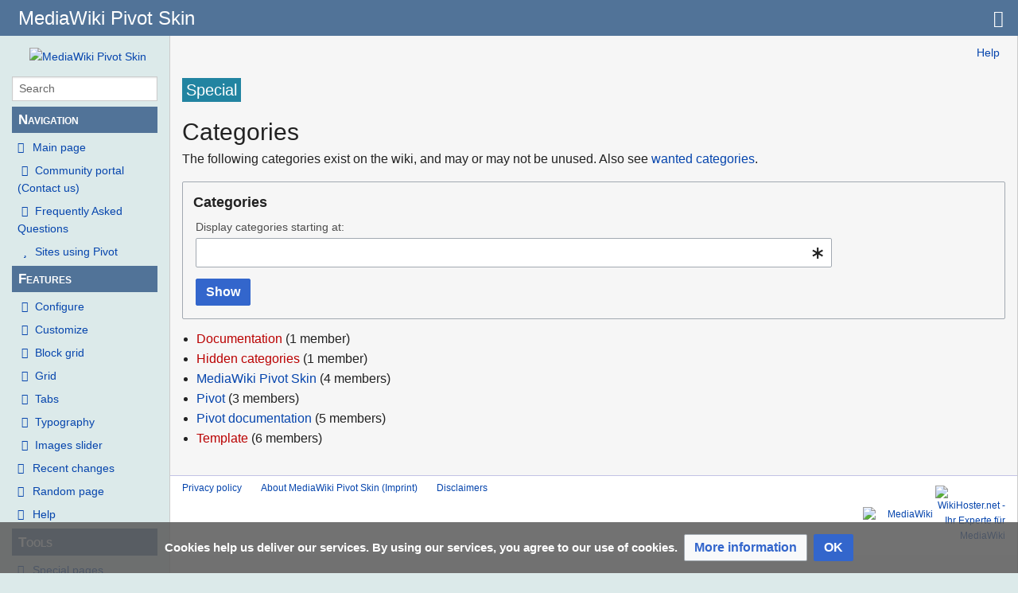

--- FILE ---
content_type: text/html; charset=UTF-8
request_url: https://pivot.wikiproject.net/wiki/Special:Categories
body_size: 20867
content:
<!DOCTYPE html>
<html class="client-nojs" lang="en" dir="ltr">
<head>
<meta charset="UTF-8"/>
<title>Categories - MediaWiki Pivot Skin</title>
<script>document.documentElement.className="client-js";RLCONF={"wgBreakFrames":true,"wgSeparatorTransformTable":["",""],"wgDigitTransformTable":["",""],"wgDefaultDateFormat":"dmy","wgMonthNames":["","January","February","March","April","May","June","July","August","September","October","November","December"],"wgRequestId":"21c3ba63cc94ac857209e0cb","wgCSPNonce":false,"wgCanonicalNamespace":"Special","wgCanonicalSpecialPageName":"Categories","wgNamespaceNumber":-1,"wgPageName":"Special:Categories","wgTitle":"Categories","wgCurRevisionId":0,"wgRevisionId":0,"wgArticleId":0,"wgIsArticle":false,"wgIsRedirect":false,"wgAction":"view","wgUserName":null,"wgUserGroups":["*"],"wgCategories":[],"wgPageContentLanguage":"en","wgPageContentModel":"wikitext","wgRelevantPageName":"Special:Categories","wgRelevantArticleId":0,"wgIsProbablyEditable":false,"wgRelevantPageIsProbablyEditable":false,"wgVisualEditor":{"pageLanguageCode":"en","pageLanguageDir":"ltr","pageVariantFallbacks":"en"},"wgMediaViewerOnClick"
:true,"wgMediaViewerEnabledByDefault":true,"wgEditSubmitButtonLabelPublish":false};RLSTATE={"site.styles":"ready","user.styles":"ready","user":"ready","user.options":"loading","mediawiki.helplink":"ready","oojs-ui-core.styles":"ready","oojs-ui.styles.indicators":"ready","mediawiki.widgets.styles":"ready","oojs-ui-core.icons":"ready","mediawiki.htmlform.ooui.styles":"ready","mediawiki.htmlform.styles":"ready","mediawiki.pager.styles":"ready","skins.pivot.styles":"ready","ext.visualEditor.desktopArticleTarget.noscript":"ready","ext.CookieWarning.styles":"ready"};RLPAGEMODULES=["mediawiki.htmlform","mediawiki.htmlform.ooui","mediawiki.widgets","site","mediawiki.page.ready","skins.pivot.js","ext.visualEditor.desktopArticleTarget.init","ext.visualEditor.targetLoader","ext.CookieWarning"];</script>
<script>(RLQ=window.RLQ||[]).push(function(){mw.loader.implement("user.options@12s5i",function($,jQuery,require,module){mw.user.tokens.set({"patrolToken":"+\\","watchToken":"+\\","csrfToken":"+\\"});});});</script>
<link rel="stylesheet" href="/w/load.php?lang=en&amp;modules=ext.CookieWarning.styles%7Cext.visualEditor.desktopArticleTarget.noscript%7Cmediawiki.helplink%7Cmediawiki.htmlform.ooui.styles%7Cmediawiki.htmlform.styles%7Cmediawiki.pager.styles%7Cmediawiki.widgets.styles%7Coojs-ui-core.icons%2Cstyles%7Coojs-ui.styles.indicators%7Cskins.pivot.styles&amp;only=styles&amp;skin=pivot"/>
<script async="" src="/w/load.php?lang=en&amp;modules=startup&amp;only=scripts&amp;raw=1&amp;skin=pivot"></script>
<meta name="ResourceLoaderDynamicStyles" content=""/>
<link rel="stylesheet" href="/w/load.php?lang=en&amp;modules=site.styles&amp;only=styles&amp;skin=pivot"/>
<meta name="generator" content="MediaWiki 1.39.17"/>
<meta name="robots" content="noindex,nofollow"/>
<meta name="format-detection" content="telephone=no"/>
<meta name="viewport" content="width=device-width, initial-scale=1.0, user-scalable=yes, minimum-scale=0.25, maximum-scale=5.0"/>
<link rel="icon" href="/w/images/assets/favicon.ico"/>
<link rel="search" type="application/opensearchdescription+xml" href="/w/opensearch_desc.php" title="MediaWiki Pivot Skin (en)"/>
<link rel="EditURI" type="application/rsd+xml" href="https://pivot.wikiproject.net/w/api.php?action=rsd"/>
<link rel="license" href="/wiki/Pivot:Copyrights"/>
<link rel="alternate" type="application/atom+xml" title="MediaWiki Pivot Skin Atom feed" href="/w/index.php?title=Special:RecentChanges&amp;feed=atom"/>
<link rel="canonical" href="https://pivot.wikiproject.net/wiki/Special:Categories"/>
</head>
<body class="mediawiki ltr sitedir-ltr mw-hide-empty-elt ns--1 ns-special mw-special-Categories page-Special_Categories rootpage-Special_Categories skin-pivot action-view skin--responsive"><!-- START PIVOTTEMPLATE -->
		<div class="off-canvas-wrap docs-wrap" data-offcanvas="">
			<div class="inner-wrap">
								<nav class="tab-bar hide-for-print">
					<section id="left-nav-aside" class="left-small show-for-small">
						<a href="#" class="left-off-canvas-toggle"><span id="menu-user"><i class="fa fa-navicon fa-lg"></i></span></a>
					</section>
					
					<section id="middle-nav" class="middle tab-bar-section">
						<div class="title"><a href="/wiki/Main_Page">
					<span class="show-for-medium-up">MediaWiki Pivot Skin</span>
						<span class="show-for-small-only">
													<img alt="MediaWiki Pivot Skin" src="/w/images/assets/PivotLogo.png" style="max-width: 64px;height:auto; max-height:36px; display: inline-block; vertical-align:middle;">
														MW Pivot Skin</span></a></div>
					</section>
					
					<section id="right-nav-aside" class="right-small">
					<a href="#" class="right-off-canvas-toggle"><span id="menu-user"><i class="fa fa-navicon fa-lg"></i></span></a>
					</section>
				</nav>
								    <aside class="left-off-canvas-menu">
      					<ul class="off-canvas-list">
						
								<li class="has-form">
									<form action="/w/index.php" id="searchform-sidebar" class="mw-search">
										<div class="row collapse">
											<div class="small-12 columns">
												<input type="search" name="search" placeholder="Search" title="Search [alt-shift-f]" accesskey="f" id="searchInput" autocomplete="off">
											</div>
										</div>
									</form>
								</li>
								
							<li><label class="sidebar" id="p-Navigation">Navigation</label></li><li id="n-mainpage-description" class="mw-list-item"><a href="/wiki/Main_Page" title="Visit the main page [z]" accesskey="z">Main page</a></li><li id="n-Community-portal-(Contact-us)" class="mw-list-item"><a href="/wiki/Pivot:Community_Portal">Community portal (Contact us)</a></li><li id="n-Frequently-Asked-Questions" class="mw-list-item"><a href="/wiki/FAQs">Frequently Asked Questions</a></li><li id="n-Sites-using-Pivot" class="mw-list-item"><a href="/wiki/Sites_using_Pivot">Sites using Pivot</a></li><li><label class="sidebar" id="p-Features">Features</label></li><li id="n-Configure" class="mw-list-item"><a href="/wiki/Pivot_features">Configure</a></li><li id="n-Customize" class="mw-list-item"><a href="/wiki/Customizing">Customize</a></li><li id="n-Block-grid" class="mw-list-item"><a href="/wiki/Block_Grid">Block grid</a></li><li id="n-Grid" class="mw-list-item"><a href="/wiki/Grid">Grid</a></li><li id="n-Tabs" class="mw-list-item"><a href="/wiki/Tabs">Tabs</a></li><li id="n-Typography" class="mw-list-item"><a href="/wiki/Type">Typography</a></li><li id="n-Images-slider" class="mw-list-item"><a href="/wiki/Slider">Images slider</a></li><li id="n-recentchanges" class="mw-list-item"><a href="/wiki/Special:RecentChanges" title="A list of recent changes in the wiki [r]" accesskey="r">Recent changes</a></li><li id="n-randompage" class="mw-list-item"><a href="/wiki/Special:Random" title="Load a random page [x]" accesskey="x">Random page</a></li><li id="n-help" class="mw-list-item"><a href="https://www.mediawiki.org/wiki/Special:MyLanguage/Help:Contents" title="The place to find out">Help</a></li><li><label class="sidebar" id="p-tb">Tools</label></li><li id="t-specialpages" class="mw-list-item"><a href="/wiki/Special:SpecialPages" title="A list of all special pages [q]" accesskey="q">Special pages</a></li><li id="t-print" class="mw-list-item"><a href="javascript:print();" rel="alternate" title="Printable version of this page [p]" accesskey="p">Printable version</a></li>						</ul>
					</aside>
					
					<aside class="right-off-canvas-menu">
					  <ul class="off-canvas-list">
													<li id="pt-login" class="mw-list-item"><a href="/w/index.php?title=Special:UserLogin&amp;returnto=Special%3ACategories" title="You are encouraged to log in; however, it is not mandatory [o]" accesskey="o">Log in</a></li><li id="pt-createaccount" class="mw-list-item"><a href="/wiki/Special:RequestAccount" title="You are encouraged to create an account and log in; however, it is not mandatory">Request account</a></li>												  </ul>
					</aside>

					<section id="main-section" class="main-section" >
					
						<div id="page-content">
							
							<div id="mw-js-message" style="display:none;"></div>

							<div class="row">
								
								<div id="sidebar" class="large-2 medium-3 columns hide-for-small hide-for-print">
										<ul class="side-nav">
											<li class="name logo">
											<a href="/wiki/Main_Page">
												<img alt="MediaWiki Pivot Skin" src="/w/images/assets/PivotLogo.png" style="max-width: 100%;height: auto;display: inline-block; vertical-align: middle;"></a>		
											</li>
											<li class="has-form">
												<form action="/w/index.php" id="searchform-offCanvas" class="mw-search">
													<div class="row collapse">
														<div class="small-12 columns">
															<input type="search" name="search" placeholder="Search" title="Search [alt-shift-f]" accesskey="f" class="mw-searchInput" autocomplete="off">
														</div>
													</div>
												</form>
											</li>
								
											<li><label class="sidebar" id="p-Navigation">Navigation</label></li><li id="n-mainpage-description" class="mw-list-item"><a href="/wiki/Main_Page" title="Visit the main page [z]" accesskey="z">Main page</a></li><li id="n-Community-portal-(Contact-us)" class="mw-list-item"><a href="/wiki/Pivot:Community_Portal">Community portal (Contact us)</a></li><li id="n-Frequently-Asked-Questions" class="mw-list-item"><a href="/wiki/FAQs">Frequently Asked Questions</a></li><li id="n-Sites-using-Pivot" class="mw-list-item"><a href="/wiki/Sites_using_Pivot">Sites using Pivot</a></li><li><label class="sidebar" id="p-Features">Features</label></li><li id="n-Configure" class="mw-list-item"><a href="/wiki/Pivot_features">Configure</a></li><li id="n-Customize" class="mw-list-item"><a href="/wiki/Customizing">Customize</a></li><li id="n-Block-grid" class="mw-list-item"><a href="/wiki/Block_Grid">Block grid</a></li><li id="n-Grid" class="mw-list-item"><a href="/wiki/Grid">Grid</a></li><li id="n-Tabs" class="mw-list-item"><a href="/wiki/Tabs">Tabs</a></li><li id="n-Typography" class="mw-list-item"><a href="/wiki/Type">Typography</a></li><li id="n-Images-slider" class="mw-list-item"><a href="/wiki/Slider">Images slider</a></li><li id="n-recentchanges" class="mw-list-item"><a href="/wiki/Special:RecentChanges" title="A list of recent changes in the wiki [r]" accesskey="r">Recent changes</a></li><li id="n-randompage" class="mw-list-item"><a href="/wiki/Special:Random" title="Load a random page [x]" accesskey="x">Random page</a></li><li id="n-help" class="mw-list-item"><a href="https://www.mediawiki.org/wiki/Special:MyLanguage/Help:Contents" title="The place to find out">Help</a></li><li><label class="sidebar" id="p-tb">Tools</label></li><li id="t-specialpages" class="mw-list-item"><a href="/wiki/Special:SpecialPages" title="A list of all special pages [q]" accesskey="q">Special pages</a></li><li id="t-print" class="mw-list-item"><a href="javascript:print();" rel="alternate" title="Printable version of this page [p]" accesskey="p">Printable version</a></li>										</ul>
								</div>
								
								<div id="p-cactions" class="large-10 medium-9 columns">
								
									<div class="row">
										<div class="large-12 columns">
												<!-- Output page indicators -->
												<div class="mw-indicators">
<div id="mw-indicator-mw-helplink" class="mw-indicator"><a href="https://www.mediawiki.org/wiki/Special:MyLanguage/Help:Categories" target="_blank" class="mw-helplink">Help</a></div>
</div>
												<!-- If user is logged in output echo location -->
																								<!--[if lt IE 9]>
												<div id="siteNotice" class="sitenotice">MediaWiki Pivot Skin may not look as expected in this version of Internet Explorer. We recommend you upgrade to a newer version of Internet Explorer or switch to a browser like Firefox or Chrome.</div>
												<![endif]-->

																																		</div>
									</div>
								
																			<a href="#" data-options="align:left" data-dropdown="drop1" class="button secondary small radius pull-right hide-for-print" id="drop"><i class="fa fa-navicon fa-lg"><span id="page-actions" class="show-for-medium-up">&nbsp;Actions</span></i></a>
										<ul id="drop1" class="tiny content f-dropdown" data-dropdown-content>
											<li id="ca-nstab-special" class="selected mw-list-item"><a href="/wiki/Special:Categories" title="This is a special page, and it cannot be edited">Special page</a></li><li id="ca-mpdf" class="mw-list-item"><a href="/w/index.php?title=Special:Categories&amp;action=mpdf">PDF Export</a></li>																					</ul>

									<h4 class="namespace label">Special</h4>									<div id="content">
									<h1 class="title">Categories</h1>
																																						<div id="contentSub" class="clear_both"></div>
									<div id="bodyContent" class="mw-bodytext">
									<div id="mw-content-text" class="mw-body-content"><div class="mw-spcontent"><p>The following categories exist on the wiki, and may or may not be unused.
Also see <a href="/wiki/Special:WantedCategories" title="Special:WantedCategories">wanted categories</a>.
</p><div class='mw-htmlform-ooui-wrapper oo-ui-layout oo-ui-panelLayout oo-ui-panelLayout-padded oo-ui-panelLayout-framed'><form action='/wiki/Special:Categories' method='get' enctype='application/x-www-form-urlencoded' class='mw-htmlform mw-htmlform-ooui oo-ui-layout oo-ui-formLayout'><fieldset class='oo-ui-layout oo-ui-labelElement oo-ui-fieldsetLayout'><legend class='oo-ui-fieldsetLayout-header'><span class='oo-ui-iconElement-icon oo-ui-iconElement-noIcon'></span><span class='oo-ui-labelElement-label'>Categories</span></legend><div class='oo-ui-fieldsetLayout-group'><div class='oo-ui-widget oo-ui-widget-enabled'><div data-mw-modules='mediawiki.widgets' id='ooui-php-2' class='mw-htmlform-field-HTMLTitleTextField mw-htmlform-autoinfuse oo-ui-layout oo-ui-labelElement oo-ui-fieldLayout oo-ui-fieldLayout-align-top' data-ooui='{"_":"mw.htmlform.FieldLayout","fieldWidget":{"tag":"from"},"align":"top","helpInline":true,"$overlay":true,"label":{"html":"Display categories starting at:"},"classes":["mw-htmlform-field-HTMLTitleTextField","mw-htmlform-autoinfuse"]}'><div class='oo-ui-fieldLayout-body'><span class='oo-ui-fieldLayout-header'><label for='ooui-php-1' class='oo-ui-labelElement-label'>Display categories starting at:</label></span><div class='oo-ui-fieldLayout-field'><div id='from' class='oo-ui-widget oo-ui-widget-enabled oo-ui-inputWidget oo-ui-indicatorElement oo-ui-textInputWidget oo-ui-textInputWidget-type-text oo-ui-textInputWidget-php mw-widget-titleInputWidget' data-ooui='{"_":"mw.widgets.TitleInputWidget","namespace":14,"relative":true,"$overlay":true,"maxLength":255,"name":"from","inputId":"ooui-php-1","indicator":"required","required":true}'><input type='text' tabindex='0' name='from' value='' required='' maxlength='255' id='ooui-php-1' class='oo-ui-inputWidget-input' /><span class='oo-ui-iconElement-icon oo-ui-iconElement-noIcon'></span><span class='oo-ui-indicatorElement-indicator oo-ui-indicator-required'></span></div></div></div></div><div class="mw-htmlform-submit-buttons">
<span id='ooui-php-3' class='mw-htmlform-submit oo-ui-widget oo-ui-widget-enabled oo-ui-inputWidget oo-ui-buttonElement oo-ui-buttonElement-framed oo-ui-labelElement oo-ui-flaggedElement-primary oo-ui-flaggedElement-progressive oo-ui-buttonInputWidget' data-ooui='{"_":"OO.ui.ButtonInputWidget","type":"submit","value":"Show","label":"Show","flags":["primary","progressive"],"classes":["mw-htmlform-submit"]}'><button type='submit' tabindex='0' value='Show' class='oo-ui-inputWidget-input oo-ui-buttonElement-button'><span class='oo-ui-iconElement-icon oo-ui-iconElement-noIcon oo-ui-image-invert'></span><span class='oo-ui-labelElement-label'>Show</span><span class='oo-ui-indicatorElement-indicator oo-ui-indicatorElement-noIndicator oo-ui-image-invert'></span></button></span></div>
</div></div></fieldset></form></div><ul><li><a href="/w/index.php?title=Category:Documentation&amp;action=edit&amp;redlink=1" class="new" title="Category:Documentation (page does not exist)">Documentation</a>‏‎ (1 member)</li>
<li><a href="/w/index.php?title=Category:Hidden_categories&amp;action=edit&amp;redlink=1" class="new" title="Category:Hidden categories (page does not exist)">Hidden categories</a>‏‎ (1 member)</li>
<li><a href="/wiki/Category:MediaWiki_Pivot_Skin" title="Category:MediaWiki Pivot Skin">MediaWiki Pivot Skin</a>‏‎ (4 members)</li>
<li><a href="/wiki/Category:Pivot" title="Category:Pivot">Pivot</a>‏‎ (3 members)</li>
<li><a href="/wiki/Category:Pivot_documentation" title="Category:Pivot documentation">Pivot documentation</a>‏‎ (5 members)</li>
<li><a href="/w/index.php?title=Category:Template&amp;action=edit&amp;redlink=1" class="new" title="Category:Template (page does not exist)">Template</a>‏‎ (6 members)</li>
</ul></div></div><div class="printfooter">
Retrieved from "<a dir="ltr" href="https://pivot.wikiproject.net/wiki/Special:Categories">https://pivot.wikiproject.net/wiki/Special:Categories</a>"</div>
									<div class="clear_both"></div>
									</div>
									</div>
									<div id="categories" class="row">
										<div class="small-12 columns">
											<div class="group"><div id="catlinks" class="catlinks catlinks-allhidden" data-mw="interface"></div></div>
											<div id='mw-data-after-content'>
	<div class="mw-cookiewarning-container"><div class="mw-cookiewarning-text"><span>Cookies help us deliver our services. By using our services, you agree to our use of cookies.</span></div><form method="POST"><div class='oo-ui-layout oo-ui-horizontalLayout'><span class='oo-ui-widget oo-ui-widget-enabled oo-ui-buttonElement oo-ui-buttonElement-framed oo-ui-labelElement oo-ui-flaggedElement-progressive oo-ui-buttonWidget'><a role='button' tabindex='0' href='https://pivot.wikiproject.net/wiki/Pivot:Privacy_policy' rel='nofollow' class='oo-ui-buttonElement-button'><span class='oo-ui-iconElement-icon oo-ui-iconElement-noIcon oo-ui-image-progressive'></span><span class='oo-ui-labelElement-label'>More information</span><span class='oo-ui-indicatorElement-indicator oo-ui-indicatorElement-noIndicator oo-ui-image-progressive'></span></a></span><span class='oo-ui-widget oo-ui-widget-enabled oo-ui-inputWidget oo-ui-buttonElement oo-ui-buttonElement-framed oo-ui-labelElement oo-ui-flaggedElement-primary oo-ui-flaggedElement-progressive oo-ui-buttonInputWidget'><button type='submit' tabindex='0' name='disablecookiewarning' value='OK' class='oo-ui-inputWidget-input oo-ui-buttonElement-button'><span class='oo-ui-iconElement-icon oo-ui-iconElement-noIcon oo-ui-image-invert'></span><span class='oo-ui-labelElement-label'>OK</span><span class='oo-ui-indicatorElement-indicator oo-ui-indicatorElement-noIndicator oo-ui-image-invert'></span></button></span></div></form></div>
</div>
										</div>
									</div>	
													
									<footer class="row">

										<div id="footer">
											<div id="div-footer-left" class="small-12 medium-8 large-9 columns">
											<ul id="footer-left">
																									<li id="footer-privacy"><a href="/wiki/Pivot:Privacy_policy">Privacy policy</a></li>
																									<li id="footer-about"><a href="/wiki/Pivot:About">About MediaWiki Pivot Skin (Imprint)</a></li>
																									<li id="footer-disclaimer"><a href="/wiki/Pivot:General_disclaimer">Disclaimers</a></li>
																					
											</ul>
											</div>	
											<div id="footer-right-icons" class="small-12 medium-4 large-3 columns hide-for-print">
											<ul id="footer-right">
												<li class="social-follow hide-for-print">
																									</li>
																									<li class="poweredby">														<a href="https://professional.wiki/"><img src="/w/resources/assets/poweredby_mediawiki_88x31.png" alt="MediaWiki" srcset="/w/resources/assets/poweredby_mediawiki_132x47.png 1.5x, /w/resources/assets/poweredby_mediawiki_176x62.png 2x" width="88" height="31" loading="lazy"/></a>																												<a href="https://www.pro.wiki"><img src="/w/poweredby_wikihoster_88x31.png" alt="WikiHoster.net - Ihr Experte für MediaWiki" width="88" height="31" loading="lazy"/></a>																											</li>
																							</ul>
											</div>		
										</div>			
									</footer>
								
								</div>
						</div>
					</div>
						
				</section>
				
			</div>
		</div>
		<div>
			<a class="exit-off-canvas"></a>	
		</div>

				

<script>(RLQ=window.RLQ||[]).push(function(){mw.config.set({"wgBackendResponseTime":29});});</script>
</body>
</html>

--- FILE ---
content_type: text/css; charset=utf-8
request_url: https://pivot.wikiproject.net/w/load.php?lang=en&modules=site.styles&only=styles&skin=pivot
body_size: 801
content:
.smw-callout{padding:10px;margin:0.5em 0;border-left-width:5px;border-radius:1px}.smw-callout-error{padding:.8em 1em;background:#f2dede;margin:0.5rem 0;border-left:5px solid #ce4844}.smw-callout-info{padding:.8em 1em;background:#d9edf7;margin:0.5rem 0;border-left:5px solid #1b809e}.smw-callout-warning{padding:.8em 1em;background:#fcf8e3;margin:0.5rem 0;border-left:5px solid #aa6708}.smw-callout-success{padding:.8em 1em;background:#dff0d8;margin:0.5rem 0;border-left:5px solid #3c763d}.mw-cookiewarning-container{min-height:4em;padding:15px}.wikiEditor-ui-toolbar .page-characters div span{height:1.75em}.wikiEditor-ui-buttons,.wikiEditor-ui-controls{background-color:#f6f6f6}.tab-bar{background:#517398}ul.side-nav label{background:#517398;color:#fff;padding:.25em .5em}body{background-color:#dceaea}#p-cactions{padding-top:1.5em;padding-bottom:.5em;background-color:#f6f6f6;border-left:1px solid #ccc;border-right:1px solid #ccc}.subheader{background:#517398;color:#fff;text-align:center;padding:.5em}.row.display .columns:nth-child(2),.row.display .columns.small-centered,.row.display .columns.large-centered{background:#e1e1e1 none repeat scroll 0% 0%}.row.display{background:#eee none repeat scroll 0% 0%;font-size:1rem;margin-bottom:10px;line-height:2rem;border:1px solid #c6c6c6;margin-left:0px !important;margin-right:0px !important}.row.display-end{background:#fff none repeat scroll 0% 0%;font-size:1rem;margin-bottom:10px;line-height:2rem;border:1px solid #c6c6c6;margin-left:0px !important;margin-right:0px !important}.row.display-end .columns{background:#e1e1e1 none repeat scroll 0% 0%;border-left:1px solid #c6c6c6}pre.code{background-color:#FAFAFA;border-color:#dfdfdf;border-style:solid;border-width:1px;color:#444;font-family:Consolas,"Liberation Mono",Courier,monospace;font-weight:normal;padding:.75em;font-size:.85rem}@media only screen and (min-width:769px){#toc,.toc{float:right;margin:.5em 0 .5em .5em}}.oo-ui-tool .oo-ui-tool-link{padding-top:0}.oo-ui-popupToolGroup .oo-ui-tool-link .oo-ui-tool-accel,.oo-ui-popupToolGroup .oo-ui-tool-link .oo-ui-tool-title{padding-top:1em}